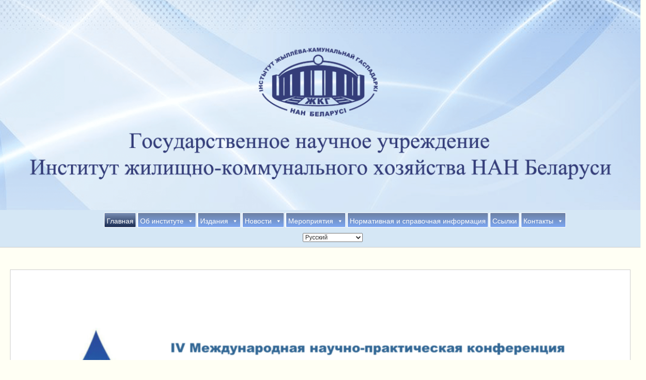

--- FILE ---
content_type: text/css
request_url: https://institut-gkh.by/wp-content/plugins/enfant-theme-extension/shortcodes/assets/css/shortcodes.css?ver=VERSION
body_size: 3172
content:
/*
Theme Name: Enfant
Theme URI: http://www.zoutula.com/
Author: Zoutula
*/


/* 1.0 General Styling */
.ztl-radius {
    border-radius: 5px 5px 5px 5px;
}

.ztl-radius-top {
    border-radius: 5px 5px 0px 0px;
}

.ztl-radius-bottom {
    border-radius: 0px 0px 5px 5px;
}

.ztl-radius-left {
    border-radius: 5px 0px 0px 5px;
}

.ztl-radius-right {
    border-radius: 0px 5px 5px 0px;
}

.ztl-radius-circle {
    border-radius: 100%;
}

/* 2.0 - Divider: Params (color, align) */
/* Start divider*/
.ztl-divider {
    float: left;
    width: 100%;
}

.ztl-divider > span {
    display: block;
    margin: auto;
} /* default color */
.ztl-divider.left > span {
    float: left;
}

.ztl-divider.right > span {
    float: right;
}

.ztl-divider.center > span.circle {
    margin: auto !important;
}

.ztl-divider.primary > span > span:first-child {
    display: block;
    width: 32px;
    height: 2px;
    margin-top: 5px;
    margin-left: -32px;
}

.ztl-divider.primary > span > span:last-child {
    display: block;
    width: 32px;
    height: 2px;
    margin-top: -2px;
    margin-left: 14px;
}

.ztl-divider.primary > span.circle {
    width: 16px;
    height: 16px;
    border-radius: 50%;
    margin: 0 32px;
}

.ztl-divider.secondary > span {
    width: 40px;
    height: 2px;
}

.ztl-divider.secondary > span > span {
    display: none;
}
/* End divider*/

/* 3.0 - Announcement: Params (icon_color, icon_background_color, title, subtitle, color, button_title, button_url, button_style) */
.ztl-announcement {
    width: 100%;
    padding-top: 25px;
    padding-bottom: 25px;
}

.ztl-announcement .ztl-icon {
    -webkit-box-flex: 0;
    -ms-flex: 0 0 auto;
    flex: 0 0 auto;
    width: 112px;
    height: 112px;
    border-radius: 50%;
    text-align: center;
    font-size: 56px;
    line-height: 112px;
}

.ztl-announcement .ztl-icon [class^="flaticon-"]:before,
.ztl-announcement .ztl-icon [class*=" flaticon-"]:before,
.ztl-announcement .ztl-icon [class^="flaticon-"]:after,
.ztl-announcement .ztl-icon [class*=" flaticon-"]:after {
    font-size: 56px;
}

.ztl-announcement .content {
    float: left;
    padding: 0px 25px;
    display: -webkit-box;
    display: -ms-flexbox;
    display: flex;
    -webkit-box-orient: vertical;
    -webkit-box-direction: normal;
    -ms-flex-direction: column;
    flex-direction: column;
    -webkit-box-pack: center;
    -ms-flex-pack: center;
    justify-content: center;
}

.ztl-announcement .ztl-action {
    vertical-align: middle !important;
    text-align: right;
}

.ztl-announcement .row {
    margin: 0px;
}

.ztl-announcement .ztl-col {
    padding: 0px;
}

/* 4.0 Counter Params (icon, icon_color, description, color, number) */
.ztl-counter .ztl-icon [class^="flaticon-"]:before,
.ztl-counter .ztl-icon [class*=" flaticon-"]:before,
.ztl-counter .ztl-icon [class^="flaticon-"]:after,
.ztl-counter .ztl-icon [class*=" flaticon-"]:after {
    font-size: 56px;
}

.ztl-counter .ztl-icon {
    position: relative;
    margin-right: 20px;
    min-width: 60px;
    text-align: right;
}

.ztl-counter .counter {
    font-size: 60px;
    margin-bottom: 10px;
    line-height: 84px;
    min-width: 130px;
    display: block;
}

.ztl-counter .description {
    font-size: 18px;
    font-weight: 500;
    margin-top: -15px;
}

.ztl-counter>div {
    display: -webkit-box;
    display: -ms-flexbox;
    display: flex;
    -webkit-box-pack: center;
    -ms-flex-pack: center;
    justify-content: center;
    position: relative;
}

/* 5.0 Package (title, subtitle, bullet, price, period) */
.ztl-package {
    width: 100%;
    display: -webkit-box;
    display: -ms-flexbox;
    display: flex;
}

.ztl-package-circle {
    width: 112px;
    height: 112px;
    display: -webkit-box;
    display: -ms-flexbox;
    display: flex;
    -webkit-box-orient: vertical;
    -webkit-box-direction: normal;
    -ms-flex-direction: column;
    flex-direction: column;
    -webkit-box-align: center;
    -ms-flex-align: center;
    align-items: center;
    -webkit-box-pack: center;
    -ms-flex-pack: center;
    justify-content: center;
    border-radius: 100%;
    -ms-flex-negative: 0;
    flex-shrink: 0;
    margin-top: 10px;
}

.ztl-package-circle .period {
    font-size: 13px;
    opacity: 0.75;
    letter-spacing: 1px;
}

.ztl-package-circle h3 {
    line-height: 1 !important;
}

.ztl-package sup {
    line-height: 1;
    vertical-align: text-top;
    font-size: 50%;
}

.ztl-package-description {
    margin-left: 20px;
}


/* 6.0 Countdown Params(text_color)*/
.ztl-countdown {
    width: 100%;
    overflow: auto;
}

.ztl-countdown .grid {
    float: left;
    text-align: center;
    font-size: 18px;
    font-weight: 500;
}

.ztl-countdown .grid h1 {
    line-height: 100px;
    font-size: 60px;
}

.ztl-countdown .grid:last-child h1 {
    line-height: 100px;
    font-size: 80px;
}



/* 8.0 - Subscriber: Params (icon_color, icon_background_color, title, subtitle, color, button_title, button_url, button_style) */
.ztl-subscriber {
    width: 100%;
    padding-top: 25px;
    padding-bottom: 25px;
}

.ztl-subscriber .ztl-icon {
    width: 112px;
    height: 112px;
    border-radius: 50%;
    text-align: center;
    font-size: 56px;
    line-height: 112px;
}

.ztl-subscriber .ztl-icon [class^="flaticon-"]:before,
.ztl-subscriber .ztl-icon [class*=" flaticon-"]:before,
.ztl-subscriber .ztl-icon [class^="flaticon-"]:after,
.ztl-subscriber .ztl-icon [class*=" flaticon-"]:after {
    font-size: 56px;
}

.ztl-subscriber .row {
    margin: 0;
}

.ztl-subscriber .ztl-col {
    padding: 0px;
    display: -webkit-box;
    display: -ms-flexbox;
    display: flex;
}

.ztl-subscriber .content {
    max-width: 600px;
    width: 100%;
    -webkit-box-flex: 1;
    -ms-flex: 1;
    flex: 1;
    padding-left: 25px;
    margin: 0 auto;
}

.ztl-subscribe-form {
    position: relative;
    margin-top: 5px;
}

.ztl-subscribe-form .ztl-subscribe-button {
    position: absolute;
    right: 2px;
    top: 2px;
}

.ztl-subscribe-form .ztl-input {
    padding: 14px 140px 14px 20px !important;
    border-radius: 28px !important;
    border: none;
    font-size: 14px;
    line-height: 18px;
    width: 100%;
}

.ztl-subscriber .line-1 {
    text-align: center;
}

.ztl-subscriber .line-2 p {
    margin: 20px;
    font-size: 14px;
}


/* 9.0 - Steps:  */
.ztl-steps-carousel {
    overflow: hidden;
}

.ztl-steps-carousel .owl-item {
    float: left;
}

.ztl-steps-carousel .item-step {
    position: relative;
    text-align: center;
    padding: 0 30px;
}

.ztl-steps-carousel .item-step:before {
    position: absolute;
    width: 100%;
    height: 2px;
    content: "";
    top: 40px;
    left: 0;
    border-bottom: 2px dashed #c7c7c7;
    z-index: -1;
}

.ztl-steps-carousel .number-step {
    width: 80px;
    height: 80px;
    border-radius: 50%;
    line-height: 80px;
    text-align: center;
    font-size: 30px;
    margin: 0 auto;
}

.ztl-steps-carousel .item-step .title {
    margin-top: 20px;
}

.ztl-steps-carousel .owl-nav.disabled {
    display: none;
}

.ztl-steps-carousel .owl-nav {
    width: 100%;
    display: -webkit-box;
    display: -ms-flexbox;
    display: flex;
    -webkit-box-pack: center;
    -ms-flex-pack: center;
    justify-content: center;
    -webkit-box-align: center;
    -ms-flex-align: center;
    align-items: center;
    padding-top: 40px;
}

.ztl-steps-carousel .owl-next, .ztl-steps-carousel .owl-prev {
    width: auto;
}

.ztl-steps-carousel .owl-prev, .ztl-steps-carousel .owl-next {
    padding: 5px 10px;
    border-radius: 28px;
    border: solid 2px;
    font-size: 12px;
    line-height: 16px;
    transition: all .2s ease-in-out;
    -webkit-transition: all .2s ease-in-out;
    font-weight: 400;
    text-transform: uppercase;
    text-decoration: none;
    display: inline-block;
    cursor: pointer;
    margin: 0 4px;
    min-width: 60px;
}

.ztl-steps-carousel .owl-prev {
    border-bottom-right-radius: 0;
    border-top-right-radius: 0;
    text-align: right;
}

.ztl-steps-carousel .owl-next {
    border-bottom-left-radius: 0;
    border-top-left-radius: 0;
    text-align: left;
}

/* 10.0 - Pricing plan */
.ztl-pricing-plan {
    margin-left: auto;
    margin-right: auto;
    border-radius: 28px;
}

.ztl-pricing-plan {
    padding: 0;
}

.ztl-pricing-plan .plan-button {
    text-align: center;
}

.ztl-pricing-plan .plan-button a {
    margin-bottom: 45px;
}

.ztl-pricing-plan.plan-primary .plan-header {
    padding: 35px 40px 25px;
    margin-bottom: 55px;
    display: block;
    text-align: center;
    border-top-left-radius: 28px;
    border-top-right-radius: 28px;
}

.ztl-pricing-plan.plan-primary .plan-price-wrapper {
    background: #ffffff;
    text-align: center;
    width: 120px;
    height: 120px;
    display: block;
    border: 2px solid #000000;
    border-radius: 50%;
    margin: 20px auto -80px;
}

.ztl-pricing-plan.plan-primary .plan-price {
    font-size: 35px;
    letter-spacing: -1px;
    line-height: 1;
    display: inline-block;
    margin-top: 31px;
}

.ztl-pricing-plan.plan-primary .plan-time {
    display: block;
    margin-top: -2px;
    font-size: 13px;
    text-transform: uppercase;
    opacity: 0.8;
}

.ztl-pricing-plan.plan-primary .plan-currency {
    vertical-align: 5px;
    margin-left: -8px;
}

.ztl-pricing-plan.plan-primary .plan-title {
    display: block;
    font-size: 24px;
    margin: 0;
    padding: 0;
}

.ztl-pricing-plan.plan-primary .plan-subtitle {
    font-size: 12px;
    letter-spacing: 1px;
    margin: 3px 0 0;
    padding: 0;
    text-transform: uppercase;
    opacity: 1;
}

.ztl-pricing-plan.plan-primary .plan-features {
    padding: 40px;
}

.ztl-pricing-plan.plan-secondary .plan-header {
    display: block;
    text-align: center;
    border-top-left-radius: 28px;
    border-top-right-radius: 28px;
}

.ztl-pricing-plan.plan-secondary .plan-title {
    font-size: 15px;
    line-height: 19px;
    text-transform: uppercase;
    background: rgba(0, 0, 0, 0.145);
    margin: 0 0 32px;
    padding: 15px 0;
    display: block;
    border-top-left-radius: 28px;
    border-top-right-radius: 28px;
}

.ztl-pricing-plan.plan-secondary .plan-price {
    font-size: 54px;
    line-height: 62px;
}

.ztl-pricing-plan.plan-secondary .plan-currency {
    vertical-align: 25px;
}

.ztl-pricing-plan.plan-secondary .plan-subtitle {
    margin: 0px;
    padding: 5px 10px 45px;
    display: block;
    font-size: 14px;
}

.ztl-pricing-plan.plan-secondary .plan-features {
    padding: 40px;
}

.ztl-pricing-plan.plan-secondary .plan-badge {
    top: -24px;
    right: -18px;
}

.ztl-pricing-plan.plan-secondary .plan-arrow {
    width: 0px;
    height: 0px;
    position: absolute;
    left: 50%;
    margin-top: -9px;
    margin-left: -10px;
    border-style: solid;
    border-width: 0 10px 10px 10px;
    border-color: transparent;
}

.ztl-pricing-plan.plan-tertiary .plan-header {
    display: block;
    text-align: center;
    border-top-left-radius: 28px;
    border-top-right-radius: 28px;
}

.ztl-pricing-plan.plan-tertiary .plan-title-wrapper {
    padding: 26px 40px 25px;
    margin-bottom: 25px;
    display: block;
    text-align: center;
    border-top-left-radius: 28px;
    border-top-right-radius: 28px;
}

.ztl-pricing-plan.plan-tertiary .plan-title {
    font-size: 23px;
    margin: 0;
    padding: 0;
    display: block;
}

.ztl-pricing-plan.plan-tertiary .plan-currency {
    font-size: 39px;
    vertical-align: 5px;
    padding-left: 1px;
}

.ztl-pricing-plan.plan-tertiary .plan-subtitle {
    font-size: 12px;
    letter-spacing: 1px;
    margin: 3px 0 0;
    padding: 0;
    text-transform: uppercase;
    opacity: 1;
}

.ztl-pricing-plan.plan-tertiary .plan-features {
    padding: 0 40px 45px;
}

.ztl-pricing-plan.plan-tertiary .plan-badge {
    top: -12px;
    right: -13px;
}

.ztl-pricing-plan.plan-tertiary .plan-divider {
    width: 75%;
    margin: 25px auto 35px;
}

.ztl-pricing-plan.plan-tertiary .plan-arrow {
    width: 0px;
    height: 0px;
    position: absolute;
    left: 50%;
    margin-top: -26px;
    margin-left: -10px;
    border-style: solid;
    border-width: 10px 10px 0 10px;
    border-color: transparent;
}

.ztl-pricing-plan.plan-tertiary .plan-price {
    font-size: 60px;
}


/* 11.0  - Testimonials */
.ztl-testimonials-carousel {
    overflow: hidden;
}

.ztl-testimonials-carousel .owl-item {
    float: left;
}

.ztl-testimonials-carousel .item-testimonial {
    position: relative;
    text-align: center;
    padding: 0 30px;
    margin: 0 10px;
}
/*.ztl-testimonials-carousel .item-testimonial:before{ position: absolute;  width: 100%;  height: 2px;  content: ""; top: 40px;  left: 0; border-bottom: 2px dashed #c7c7c7; z-index: -1; }*/
.ztl-testimonials-carousel .number-step {
    width: 80px;
    height: 80px;
    border-radius: 50%;
    line-height: 80px;
    text-align: center;
    font-size: 30px;
    margin: 0 auto;
}

.ztl-testimonials-carousel .item-testimonial .title {
    margin-top: 20px;
}

.ztl-testimonials-carousel .owl-nav.disabled {
    display: none;
}

.ztl-testimonials-carousel .owl-nav {
    width: 100%;
    display: -webkit-box;
    display: -ms-flexbox;
    display: flex;
    -webkit-box-pack: center;
    -ms-flex-pack: center;
    justify-content: center;
    -webkit-box-align: center;
    -ms-flex-align: center;
    align-items: center;
    padding-top: 40px;
}

.ztl-testimonials-carousel .owl-next, .ztl-testimonials-carousel .owl-prev {
    width: auto;
}

.ztl-testimonials-carousel .owl-prev, .ztl-testimonials-carousel .owl-next {
    padding: 5px 10px;
    border-radius: 28px;
    border: solid 2px;
    font-size: 12px;
    line-height: 16px;
    transition: all .2s ease-in-out;
    -webkit-transition: all .2s ease-in-out;
    font-weight: 400;
    text-transform: uppercase;
    text-decoration: none;
    display: inline-block;
    cursor: pointer;
    margin: 0 4px;
    min-width: 60px;
}

.ztl-testimonials-carousel .owl-prev {
    border-bottom-right-radius: 0;
    border-top-right-radius: 0;
    text-align: right;
}

.ztl-testimonials-carousel .owl-next {
    border-bottom-left-radius: 0;
    border-top-left-radius: 0;
    text-align: left;
}

.ztl-testimonials-carousel .owl-dots {
    padding-top: 20px;
    display: inline-block;
    width: 100%;
    text-align: center;
}

.ztl-testimonials-carousel .owl-dots .owl-dot {
    border: 2px solid;
    border-radius: 100%;
    display: inline-block;
    height: 20px;
    width: 20px;
    margin: 5px;
    cursor: pointer;
    transition: all .2s ease-in-out;
    -webkit-transition: all .2s ease-in-out;
}

.ztl-testimonials-carousel .author-image img {
    border-radius: 100%;
    overflow: hidden;
    border: 2px solid;
}

.ztl-testimonials-carousel .title {
    margin-bottom: 20px;
    font-size: 36px;
}

.ztl-testimonials-carousel .author-name {
    margin-top: 10px;
    font-size: 16px;
}

.ztl-testimonials-carousel .title img {
    max-width: 64px;
    max-height: 64px;
}


--- FILE ---
content_type: text/css
request_url: https://institut-gkh.by/wp-content/uploads/so-css/so-css-sg-window.css?ver=1639639716
body_size: 316
content:
#page .site-footer {
  position: fixed;
}

#page .horisontal-navigation.menu-2 {
  background-color: #d5e7f5;
}

#page .max-width {
  background-color: #d5e7f5;
}

#page .nav-container.top-navigation {
  background-color: #d5e7f5;
  color: #db2e2e;
}

#mega-menu-wrap-top2 #mega-menu-top2 {
  background-color: #d5e7f5;
}

#page .nav-container.top-navigation li a {
  background-color: #3b63ad;
  color: #ffffff;
}

#page .wide .column .widget:first-child > .widget-title {
  background-color: #daf2fa;
  color: #051863;
}

#page .main-area .column .widget:first-child > .widget-title {
  background-color: #daf2fa;
}

#page .column .widget-title {
  background-color: #daf2fa;
  color: #051863;
}

#text-21.widget.widget_text {
  color: #253d54;
}

.textwidget {
  color: #253d54;
}

#page .sidebar-footer {
  background-color: #dfe9ed;
}

h2 {
  color: #2850a6;
}

#sidebar-1 .widget-area .column .widget a:hover {
  color: #bd389c;
}

#gtranslate_selector.notranslate {
  color: #ffffff;
  background-color: #7593bd;
  border-color: #ffffff;
  border-width: 2px;
  border-radius: 0px;
  margin: 1px;
  padding: 5px;
  border-top-width: 1px;
}